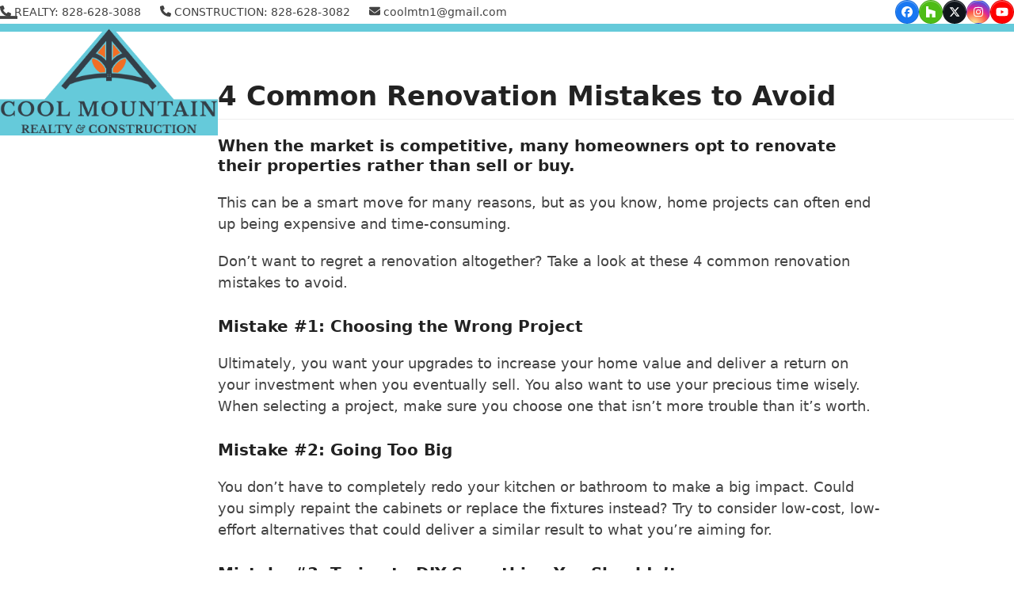

--- FILE ---
content_type: text/html; charset=UTF-8
request_url: https://coolmountainrealty.com/home-equity/renovation-mistakes/
body_size: 13150
content:
<!DOCTYPE html>
<html lang="en" class="wpex-classic-style">
<head>
<meta charset="UTF-8">
<link rel="profile" href="https://gmpg.org/xfn/11">
<meta name='robots' content='index, follow, max-image-preview:large, max-snippet:-1, max-video-preview:-1' />
	<style>img:is([sizes="auto" i], [sizes^="auto," i]) { contain-intrinsic-size: 3000px 1500px }</style>
	<meta name="viewport" content="width=device-width, initial-scale=1">

	<!-- This site is optimized with the Yoast SEO plugin v25.2 - https://yoast.com/wordpress/plugins/seo/ -->
	<title>4 Common Renovation Mistakes to Avoid -</title>
	<meta name="description" content="When the market is competitive, many homeowners opt to renovate their properties rather than sell or buy. This can be a smart move ...." />
	<link rel="canonical" href="https://coolmountainrealty.com/blog/" />
	<meta property="og:locale" content="en_US" />
	<meta property="og:type" content="article" />
	<meta property="og:title" content="4 Common Renovation Mistakes to Avoid -" />
	<meta property="og:description" content="When the market is competitive, many homeowners opt to renovate their properties rather than sell or buy. This can be a smart move ...." />
	<meta property="og:url" content="https://coolmountainrealty.com/blog/" />
	<meta property="og:site_name" content="Cool Mountain Realty &amp; Construction" />
	<meta property="article:publisher" content="https://www.facebook.com/coolmountainrealtyandconstruction/" />
	<meta property="article:published_time" content="2021-07-28T16:30:39+00:00" />
	<meta property="article:modified_time" content="2023-11-28T16:53:16+00:00" />
	<meta property="og:image" content="https://coolmountainrealty.com/wp-content/uploads/2021/07/YpZ3FnBehT5NkpFQ5LXucFEwtAwCj7iO7H4n4wa5V-Y.png" />
	<meta property="og:image:width" content="800" />
	<meta property="og:image:height" content="420" />
	<meta property="og:image:type" content="image/png" />
	<meta name="author" content="Jenny Brunet" />
	<meta name="twitter:card" content="summary_large_image" />
	<meta name="twitter:creator" content="@coolmtnrealty" />
	<meta name="twitter:site" content="@coolmtnrealty" />
	<meta name="twitter:label1" content="Written by" />
	<meta name="twitter:data1" content="Jenny Brunet" />
	<meta name="twitter:label2" content="Est. reading time" />
	<meta name="twitter:data2" content="2 minutes" />
	<script type="application/ld+json" class="yoast-schema-graph">{"@context":"https://schema.org","@graph":[{"@type":"Article","@id":"https://coolmountainrealty.com/blog/#article","isPartOf":{"@id":"https://coolmountainrealty.com/home-equity/renovation-mistakes/"},"author":{"name":"Jenny Brunet","@id":"https://coolmountainrealty.com/#/schema/person/0303eeff0ef9b3b0a8500113ea159a63"},"headline":"4 Common Renovation Mistakes to Avoid","datePublished":"2021-07-28T16:30:39+00:00","dateModified":"2023-11-28T16:53:16+00:00","mainEntityOfPage":{"@id":"https://coolmountainrealty.com/home-equity/renovation-mistakes/"},"wordCount":267,"publisher":{"@id":"https://coolmountainrealty.com/#organization"},"image":{"@id":"https://coolmountainrealty.com/blog/#primaryimage"},"thumbnailUrl":"https://coolmountainrealty.com/wp-content/uploads/2021/07/YpZ3FnBehT5NkpFQ5LXucFEwtAwCj7iO7H4n4wa5V-Y.png","keywords":["budget","DIY","flips","home buying","home equity","home owner","home projects","home sale","home value","home values","homeowner tips","realtor","remodel","renovation project","structural updates"],"articleSection":["Home Equity","Home Improvement","Home Owner Tips"],"inLanguage":"en"},{"@type":"WebPage","@id":"https://coolmountainrealty.com/home-equity/renovation-mistakes/","url":"https://coolmountainrealty.com/blog/","name":"4 Common Renovation Mistakes to Avoid -","isPartOf":{"@id":"https://coolmountainrealty.com/#website"},"primaryImageOfPage":{"@id":"https://coolmountainrealty.com/blog/#primaryimage"},"image":{"@id":"https://coolmountainrealty.com/blog/#primaryimage"},"thumbnailUrl":"https://coolmountainrealty.com/wp-content/uploads/2021/07/YpZ3FnBehT5NkpFQ5LXucFEwtAwCj7iO7H4n4wa5V-Y.png","datePublished":"2021-07-28T16:30:39+00:00","dateModified":"2023-11-28T16:53:16+00:00","description":"When the market is competitive, many homeowners opt to renovate their properties rather than sell or buy. This can be a smart move ....","inLanguage":"en","potentialAction":[{"@type":"ReadAction","target":["https://coolmountainrealty.com/blog/"]}]},{"@type":"ImageObject","inLanguage":"en","@id":"https://coolmountainrealty.com/blog/#primaryimage","url":"https://coolmountainrealty.com/wp-content/uploads/2021/07/YpZ3FnBehT5NkpFQ5LXucFEwtAwCj7iO7H4n4wa5V-Y.png","contentUrl":"https://coolmountainrealty.com/wp-content/uploads/2021/07/YpZ3FnBehT5NkpFQ5LXucFEwtAwCj7iO7H4n4wa5V-Y.png","width":800,"height":420,"caption":"4 Common Renovation Mistakes to Avoid"},{"@type":"WebSite","@id":"https://coolmountainrealty.com/#website","url":"https://coolmountainrealty.com/","name":"Cool Mountain Realty & Construction","description":"Buy, Sell, or Build in Fairview, NC","publisher":{"@id":"https://coolmountainrealty.com/#organization"},"potentialAction":[{"@type":"SearchAction","target":{"@type":"EntryPoint","urlTemplate":"https://coolmountainrealty.com/?s={search_term_string}"},"query-input":{"@type":"PropertyValueSpecification","valueRequired":true,"valueName":"search_term_string"}}],"inLanguage":"en"},{"@type":"Organization","@id":"https://coolmountainrealty.com/#organization","name":"Cool Mountain Realty","url":"https://coolmountainrealty.com/","logo":{"@type":"ImageObject","inLanguage":"en","@id":"https://coolmountainrealty.com/#/schema/logo/image/","url":"https://coolmountainrealty.com/wp-content/uploads/2018/12/logo.png","contentUrl":"https://coolmountainrealty.com/wp-content/uploads/2018/12/logo.png","width":751,"height":469,"caption":"Cool Mountain Realty"},"image":{"@id":"https://coolmountainrealty.com/#/schema/logo/image/"},"sameAs":["https://www.facebook.com/coolmountainrealtyandconstruction/","https://x.com/coolmtnrealty","https://www.instagram.com/cool_mountain_realty/","https://www.linkedin.com/in/jenny-brunet-1501a115/","https://www.youtube.com/channel/UCkqAXRuuFIKAke8a6h9zb_g"]},{"@type":"Person","@id":"https://coolmountainrealty.com/#/schema/person/0303eeff0ef9b3b0a8500113ea159a63","name":"Jenny Brunet","image":{"@type":"ImageObject","inLanguage":"en","@id":"https://coolmountainrealty.com/#/schema/person/image/","url":"https://secure.gravatar.com/avatar/896c0d4b1ebcda2bb0e19cebbf0b55d3eb2e8f46edf592690821572e8247e0f4?s=96&d=mm&r=g","contentUrl":"https://secure.gravatar.com/avatar/896c0d4b1ebcda2bb0e19cebbf0b55d3eb2e8f46edf592690821572e8247e0f4?s=96&d=mm&r=g","caption":"Jenny Brunet"},"url":"https://coolmountainrealty.com/author/coolmtn/"}]}</script>
	<!-- / Yoast SEO plugin. -->


<link rel='dns-prefetch' href='//www.googletagmanager.com' />
<link rel='dns-prefetch' href='//fonts.googleapis.com' />
<link rel="alternate" type="application/rss+xml" title="Cool Mountain Realty &amp; Construction &raquo; Feed" href="https://coolmountainrealty.com/feed/" />
<link rel="alternate" type="application/rss+xml" title="Cool Mountain Realty &amp; Construction &raquo; Comments Feed" href="https://coolmountainrealty.com/comments/feed/" />
<link rel='stylesheet' id='js_composer_front-css' href='https://coolmountainrealty.com/wp-content/plugins/js_composer/assets/css/js_composer.min.css?ver=8.4.1' media='all' />
<link rel='stylesheet' id='wp-block-library-css' href='https://coolmountainrealty.com/wp-includes/css/dist/block-library/style.min.css?ver=6.8.3' media='all' />
<link rel='stylesheet' id='google_business_reviews_rating_wp_css-css' href='https://coolmountainrealty.com/wp-content/plugins/g-business-reviews-rating/wp/css/css.css?ver=6.8.3' media='all' />
<link rel='stylesheet' id='trustreviews-public-main-css-css' href='https://coolmountainrealty.com/wp-content/plugins/fb-reviews-widget/assets/css/public-main.css?ver=2.4' media='all' />
<link rel='stylesheet' id='parent-style-css' href='https://coolmountainrealty.com/wp-content/themes/Total/style.css?ver=6.3' media='all' />
<link rel='stylesheet' id='wpex-google-font-cabin-css' href='//fonts.googleapis.com/css2?family=Cabin:ital,wght@0,100;0,200;0,300;0,400;0,500;0,600;0,700;0,800;0,900;1,100;1,200;1,300;1,400;1,500;1,600;1,700;1,800;1,900&#038;display=swap&#038;subset=latin' media='all' />
<link rel='stylesheet' id='wpex-style-css' href='https://coolmountainrealty.com/wp-content/themes/total-child-theme/style.css?ver=6.3' media='all' />
<link rel='stylesheet' id='wpex-mobile-menu-breakpoint-max-css' href='https://coolmountainrealty.com/wp-content/themes/Total/assets/css/frontend/breakpoints/max.min.css?ver=6.3' media='only screen and (max-width:1380px)' />
<link rel='stylesheet' id='wpex-mobile-menu-breakpoint-min-css' href='https://coolmountainrealty.com/wp-content/themes/Total/assets/css/frontend/breakpoints/min.min.css?ver=6.3' media='only screen and (min-width:1381px)' />
<link rel='stylesheet' id='vcex-shortcodes-css' href='https://coolmountainrealty.com/wp-content/themes/Total/assets/css/frontend/vcex-shortcodes.min.css?ver=6.3' media='all' />
<link rel='stylesheet' id='wp_listings-css' href='https://coolmountainrealty.com/wp-content/plugins/idx-broker-platinum/assets/css/wp-listings.min.css?ver=1.0' media='all' />
<link rel='stylesheet' id='wp_listings_widgets-css' href='https://coolmountainrealty.com/wp-content/plugins/idx-broker-platinum/assets/css/wp-listings-widgets.min.css?ver=1.0.0' media='all' />
<link rel='stylesheet' id='dashicons-css' href='https://coolmountainrealty.com/wp-includes/css/dashicons.min.css?ver=6.8.3' media='all' />
<link rel='stylesheet' id='impress_agents-css' href='https://coolmountainrealty.com/wp-content/plugins/idx-broker-platinum/assets/css/impress-agents.min.css?ver=1.0.0' media='all' />
<link rel='stylesheet' id='wpex-wpbakery-css' href='https://coolmountainrealty.com/wp-content/themes/Total/assets/css/frontend/wpbakery.min.css?ver=6.3' media='all' />
<script src="https://coolmountainrealty.com/wp-includes/js/jquery/jquery.min.js?ver=3.7.1" id="jquery-core-js"></script>
<script src="https://coolmountainrealty.com/wp-includes/js/jquery/jquery-migrate.min.js?ver=3.4.1" id="jquery-migrate-js"></script>
<script src="https://coolmountainrealty.com/wp-content/plugins/g-business-reviews-rating/wp/js/js.js?ver=6.8.3" id="google_business_reviews_rating_wp_js-js"></script>
<script src="//coolmountainrealty.com/wp-content/plugins/revslider/sr6/assets/js/rbtools.min.js?ver=6.7.29" async id="tp-tools-js"></script>
<script src="//coolmountainrealty.com/wp-content/plugins/revslider/sr6/assets/js/rs6.min.js?ver=6.7.32" async id="revmin-js"></script>
<script defer="defer" src="https://coolmountainrealty.com/wp-content/plugins/fb-reviews-widget/assets/js/public-main.js?ver=2.4" id="trustreviews-public-main-js-js"></script>
<script id="wpex-core-js-extra">
var wpex_theme_params = {"selectArrowIcon":"<span class=\"wpex-select-arrow__icon wpex-icon--sm wpex-flex wpex-icon\" aria-hidden=\"true\"><svg viewBox=\"0 0 24 24\" xmlns=\"http:\/\/www.w3.org\/2000\/svg\"><rect fill=\"none\" height=\"24\" width=\"24\"\/><g transform=\"matrix(0, -1, 1, 0, -0.115, 23.885)\"><polygon points=\"17.77,3.77 16,2 6,12 16,22 17.77,20.23 9.54,12\"\/><\/g><\/svg><\/span>","customSelects":".widget_categories form,.widget_archive select,.vcex-form-shortcode select","scrollToHash":"1","localScrollFindLinks":"1","localScrollHighlight":"1","localScrollUpdateHash":"1","scrollToHashTimeout":"500","localScrollTargets":"li.local-scroll a, a.local-scroll, .local-scroll-link, .local-scroll-link > a,.sidr-class-local-scroll-link,li.sidr-class-local-scroll > span > a,li.sidr-class-local-scroll > a","scrollToBehavior":"smooth"};
</script>
<script src="https://coolmountainrealty.com/wp-content/themes/Total/assets/js/frontend/core.min.js?ver=6.3" id="wpex-core-js" defer data-wp-strategy="defer"></script>
<script id="wpex-inline-js-after">
!function(){const e=document.querySelector("html"),t=()=>{const t=window.innerWidth-document.documentElement.clientWidth;t&&e.style.setProperty("--wpex-scrollbar-width",`${t}px`)};t(),window.addEventListener("resize",(()=>{t()}))}();
</script>
<script id="wpex-sticky-header-js-extra">
var wpex_sticky_header_params = {"breakpoint":"1381"};
</script>
<script src="https://coolmountainrealty.com/wp-content/themes/Total/assets/js/frontend/sticky/header.min.js?ver=6.3" id="wpex-sticky-header-js" defer data-wp-strategy="defer"></script>
<script id="wpex-mobile-menu-sidr-js-extra">
var wpex_mobile_menu_sidr_params = {"breakpoint":"1380","i18n":{"openSubmenu":"Open submenu of %s","closeSubmenu":"Close submenu of %s"},"openSubmenuIcon":"<span class=\"wpex-open-submenu__icon wpex-transition-transform wpex-duration-300 wpex-icon\" aria-hidden=\"true\"><svg xmlns=\"http:\/\/www.w3.org\/2000\/svg\" viewBox=\"0 0 448 512\"><path d=\"M201.4 342.6c12.5 12.5 32.8 12.5 45.3 0l160-160c12.5-12.5 12.5-32.8 0-45.3s-32.8-12.5-45.3 0L224 274.7 86.6 137.4c-12.5-12.5-32.8-12.5-45.3 0s-12.5 32.8 0 45.3l160 160z\"\/><\/svg><\/span>","source":"#site-navigation","side":"right","dark_surface":"1","displace":"","aria_label":"Mobile menu","aria_label_close":"Close mobile menu","class":["wpex-mobile-menu"],"speed":"300"};
</script>
<script src="https://coolmountainrealty.com/wp-content/themes/Total/assets/js/frontend/mobile-menu/sidr.min.js?ver=6.3" id="wpex-mobile-menu-sidr-js" defer data-wp-strategy="defer"></script>

<!-- Google tag (gtag.js) snippet added by Site Kit -->

<!-- Google Analytics snippet added by Site Kit -->
<script src="https://www.googletagmanager.com/gtag/js?id=GT-WB7MVLD" id="google_gtagjs-js" async></script>
<script id="google_gtagjs-js-after">
window.dataLayer = window.dataLayer || [];function gtag(){dataLayer.push(arguments);}
gtag("set","linker",{"domains":["coolmountainrealty.com"]});
gtag("js", new Date());
gtag("set", "developer_id.dZTNiMT", true);
gtag("config", "GT-WB7MVLD");
</script>

<!-- End Google tag (gtag.js) snippet added by Site Kit -->
<script></script><link rel="https://api.w.org/" href="https://coolmountainrealty.com/wp-json/" /><link rel="alternate" title="JSON" type="application/json" href="https://coolmountainrealty.com/wp-json/wp/v2/posts/2418" /><link rel="EditURI" type="application/rsd+xml" title="RSD" href="https://coolmountainrealty.com/xmlrpc.php?rsd" />
<meta name="generator" content="WordPress 6.8.3" />
<link rel='shortlink' href='https://coolmountainrealty.com/?p=2418' />
<link rel="alternate" title="oEmbed (JSON)" type="application/json+oembed" href="https://coolmountainrealty.com/wp-json/oembed/1.0/embed?url=https%3A%2F%2Fcoolmountainrealty.com%2Fhome-equity%2Frenovation-mistakes%2F" />
<link rel="alternate" title="oEmbed (XML)" type="text/xml+oembed" href="https://coolmountainrealty.com/wp-json/oembed/1.0/embed?url=https%3A%2F%2Fcoolmountainrealty.com%2Fhome-equity%2Frenovation-mistakes%2F&#038;format=xml" />
<meta name="generator" content="Site Kit by Google 1.153.0" />

<!-- WordPress Version 6.8.3 -->
<!-- IDX Broker WordPress Plugin 3.2.4 Activated -->
<!-- IDX Broker WordPress Plugin Wrapper Meta-->

<link href="//maxcdn.bootstrapcdn.com/font-awesome/4.2.0/css/font-awesome.min.css"" rel="stylesheet"/>
<script src="https://kit.fontawesome.com/839410f676.js" crossorigin="anonymous"></script><noscript><style>body:not(.content-full-screen) .wpex-vc-row-stretched[data-vc-full-width-init="false"]{visibility:visible;}</style></noscript><link rel="icon" href="https://coolmountainrealty.com/wp-content/uploads/2019/03/cropped-cm-favicon-150x150.png" sizes="32x32" />
<link rel="icon" href="https://coolmountainrealty.com/wp-content/uploads/2019/03/cropped-cm-favicon-300x300.png" sizes="192x192" />
<link rel="apple-touch-icon" href="https://coolmountainrealty.com/wp-content/uploads/2019/03/cropped-cm-favicon-300x300.png" />
<meta name="msapplication-TileImage" content="https://coolmountainrealty.com/wp-content/uploads/2019/03/cropped-cm-favicon-300x300.png" />
<script>function setREVStartSize(e){
			//window.requestAnimationFrame(function() {
				window.RSIW = window.RSIW===undefined ? window.innerWidth : window.RSIW;
				window.RSIH = window.RSIH===undefined ? window.innerHeight : window.RSIH;
				try {
					var pw = document.getElementById(e.c).parentNode.offsetWidth,
						newh;
					pw = pw===0 || isNaN(pw) || (e.l=="fullwidth" || e.layout=="fullwidth") ? window.RSIW : pw;
					e.tabw = e.tabw===undefined ? 0 : parseInt(e.tabw);
					e.thumbw = e.thumbw===undefined ? 0 : parseInt(e.thumbw);
					e.tabh = e.tabh===undefined ? 0 : parseInt(e.tabh);
					e.thumbh = e.thumbh===undefined ? 0 : parseInt(e.thumbh);
					e.tabhide = e.tabhide===undefined ? 0 : parseInt(e.tabhide);
					e.thumbhide = e.thumbhide===undefined ? 0 : parseInt(e.thumbhide);
					e.mh = e.mh===undefined || e.mh=="" || e.mh==="auto" ? 0 : parseInt(e.mh,0);
					if(e.layout==="fullscreen" || e.l==="fullscreen")
						newh = Math.max(e.mh,window.RSIH);
					else{
						e.gw = Array.isArray(e.gw) ? e.gw : [e.gw];
						for (var i in e.rl) if (e.gw[i]===undefined || e.gw[i]===0) e.gw[i] = e.gw[i-1];
						e.gh = e.el===undefined || e.el==="" || (Array.isArray(e.el) && e.el.length==0)? e.gh : e.el;
						e.gh = Array.isArray(e.gh) ? e.gh : [e.gh];
						for (var i in e.rl) if (e.gh[i]===undefined || e.gh[i]===0) e.gh[i] = e.gh[i-1];
											
						var nl = new Array(e.rl.length),
							ix = 0,
							sl;
						e.tabw = e.tabhide>=pw ? 0 : e.tabw;
						e.thumbw = e.thumbhide>=pw ? 0 : e.thumbw;
						e.tabh = e.tabhide>=pw ? 0 : e.tabh;
						e.thumbh = e.thumbhide>=pw ? 0 : e.thumbh;
						for (var i in e.rl) nl[i] = e.rl[i]<window.RSIW ? 0 : e.rl[i];
						sl = nl[0];
						for (var i in nl) if (sl>nl[i] && nl[i]>0) { sl = nl[i]; ix=i;}
						var m = pw>(e.gw[ix]+e.tabw+e.thumbw) ? 1 : (pw-(e.tabw+e.thumbw)) / (e.gw[ix]);
						newh =  (e.gh[ix] * m) + (e.tabh + e.thumbh);
					}
					var el = document.getElementById(e.c);
					if (el!==null && el) el.style.height = newh+"px";
					el = document.getElementById(e.c+"_wrapper");
					if (el!==null && el) {
						el.style.height = newh+"px";
						el.style.display = "block";
					}
				} catch(e){
					console.log("Failure at Presize of Slider:" + e)
				}
			//});
		  };</script>
		<style id="wp-custom-css">
			.impress-showcase-property img{height:230px;width:100%;}#sidebar{border-radius:20px !important;}.vc_column_container>.vc_column-inner{width:auto !important;}.vc_general.vc_cta3.vc_cta3-icons-on-border.vc_cta3-icons-top.vc_cta3-icon-size-md{margin-top:10px;margin-bottom:0px;}.vc_cta3-container{margin-bottom:0px;}.impress-row{margin-bottom:25px !important;}.entry-media{position:relative;text-align:left !important;}.post-pagination-wrap{margin-top:50px;}		</style>
		<noscript><style> .wpb_animate_when_almost_visible { opacity: 1; }</style></noscript><style data-type="wpex-css" id="wpex-css">/*TYPOGRAPHY*/body{font-size:18px;}.main-navigation-ul .link-inner{font-family:Cabin;font-weight:600;font-size:18px;letter-spacing:.5px;text-transform:uppercase;}.main-navigation-ul .sub-menu .link-inner{font-size:17px;}.wpex-mobile-menu,#sidr-main{font-size:18px;}h1,.wpex-h1{font-family:Cabin;font-size:36px;line-height:40px;}h2,.wpex-h2{font-family:Cabin;font-size:28px;line-height:32px;letter-spacing:1px;}/*ADVANCED STYLING CSS*/#site-logo .logo-img{max-height:142px;width:auto;}/*CUSTOMIZER STYLING*/:root{--wpex-accent:#f26e24;--wpex-accent-alt:#f26e24;--wpex-accent-alt:#000000;--wpex-link-color:#f26e24;--wpex-hover-heading-link-color:#f26e24;--wpex-hover-link-color:#000000;--wpex-boxed-layout-padding:0px 0px;--wpex-vc-column-inner-margin-bottom:40px;}.page-header-disabled:not(.has-overlay-header):not(.no-header-margin) #content-wrap{padding-block-start:60px;}#site-scroll-top{min-width:50px;min-height:50px;color:#f26e24;}:root,.site-boxed.wpex-responsive #wrap{--wpex-container-max-width:96%;--wpex-container-width:1200px;}.header-padding{padding-block-start:0px;padding-block-end:10px;}#site-header{--wpex-site-header-bg-color:#65cada;}.logo-padding{padding-block-start:0px;}#site-navigation-wrap{--wpex-main-nav-link-color:#000000;--wpex-hover-main-nav-link-color:#000000;--wpex-active-main-nav-link-color:#000000;--wpex-hover-main-nav-link-color:#ffffff;--wpex-active-main-nav-link-color:#ffffff;}#sidr-main{color:#ffffff;--wpex-link-color:#ffffff;--wpex-text-2:#ffffff;}#sidebar{background-color:#f7f7f7;padding:20px 20px 20px 20px;}#sidebar .widget-title{text-align:center;}@media only screen and (min-width:960px){#site-logo .logo-img{max-width:275px;}}@media only screen and (max-width:767px){#site-logo .logo-img{max-width:275px;}}@media only screen and (min-width:768px) and (max-width:959px){#site-logo .logo-img{max-width:275px;}}</style></head>

<body data-rsssl=1 class="wp-singular post-template-default single single-post postid-2418 single-format-standard wp-custom-logo wp-embed-responsive wp-theme-Total wp-child-theme-total-child-theme wpex-theme wpex-responsive full-width-main-layout no-composer wpex-live-site site-full-width content-right-sidebar has-sidebar has-topbar post-in-category-home-equity post-in-category-home-improvement post-in-category-home-owner-tips sidebar-widget-icons hasnt-overlay-header page-header-disabled has-mobile-menu wpex-mobile-toggle-menu-icon_buttons wpex-no-js wpb-js-composer js-comp-ver-8.4.1 vc_responsive">


	
<a href="#content" class="skip-to-content">Skip to content</a>

	
	<span data-ls_id="#site_top" tabindex="-1"></span>
	<div id="outer-wrap" class="wpex-overflow-clip">
		
		
		
		<div id="wrap" class="wpex-clr">

			

	
		<div id="top-bar-wrap" class="top-bar-full-width wpex-text-sm wpex-print-hidden">

			<div id="top-bar" class="container wpex-relative wpex-py-15 wpex-md-flex wpex-justify-between wpex-items-center wpex-text-center wpex-md-text-initial">
	<div id="top-bar-content" class="has-content top-bar-left wpex-clr"><span class="wpex-inline"><span  style="font-size:;" class="wpex-icon" aria-hidden="true"><svg xmlns="http://www.w3.org/2000/svg" viewBox="0 0 512 512"><path d="M164.9 24.6c-7.7-18.6-28-28.5-47.4-23.2l-88 24C12.1 30.2 0 46 0 64C0 311.4 200.6 512 448 512c18 0 33.8-12.1 38.6-29.5l24-88c5.3-19.4-4.6-39.7-23.2-47.4l-96-40c-16.3-6.8-35.2-2.1-46.3 11.6L304.7 368C234.3 334.7 177.3 277.7 144 207.3L193.3 167c13.7-11.2 18.4-30 11.6-46.3l-40-96z"/></svg></span> REALTY: 828-628-3088 </span>
<span class="wpex-inline"><span  style="font-size:;" class="wpex-icon" aria-hidden="true"><svg xmlns="http://www.w3.org/2000/svg" viewBox="0 0 512 512"><path d="M164.9 24.6c-7.7-18.6-28-28.5-47.4-23.2l-88 24C12.1 30.2 0 46 0 64C0 311.4 200.6 512 448 512c18 0 33.8-12.1 38.6-29.5l24-88c5.3-19.4-4.6-39.7-23.2-47.4l-96-40c-16.3-6.8-35.2-2.1-46.3 11.6L304.7 368C234.3 334.7 177.3 277.7 144 207.3L193.3 167c13.7-11.2 18.4-30 11.6-46.3l-40-96z"/></svg></span> CONSTRUCTION: 828-628-3082</span>
<span class="wpex-inline"><span  style="font-size:;" class="wpex-icon" aria-hidden="true"><svg xmlns="http://www.w3.org/2000/svg" viewBox="0 0 512 512"><path d="M48 64C21.5 64 0 85.5 0 112c0 15.1 7.1 29.3 19.2 38.4L236.8 313.6c11.4 8.5 27 8.5 38.4 0L492.8 150.4c12.1-9.1 19.2-23.3 19.2-38.4c0-26.5-21.5-48-48-48H48zM0 176V384c0 35.3 28.7 64 64 64H448c35.3 0 64-28.7 64-64V176L294.4 339.2c-22.8 17.1-54 17.1-76.8 0L0 176z"/></svg></span> <a href="mailto:coolmtn1@gmail.com"> coolmtn1@gmail.com </a></span>
</div>


<div id="top-bar-social" class="top-bar-right wpex-mt-10 wpex-md-mt-0 social-style-graphical-round"><ul id="top-bar-social-list" class="wpex-inline-flex wpex-flex-wrap wpex-gap-y-5 wpex-list-none wpex-m-0 wpex-last-mr-0 wpex-gap-x-5 wpex-justify-center wpex-md-justify-start"><li class="top-bar-social-list__item"><a href="https://www.facebook.com/coolmountainrealtyandconstruction/" target="_blank" class="top-bar-social-list__link wpex-facebook wpex-social-btn wpex-social-bg wpex-social-btn-graphical wpex-rounded-full" rel="noopener noreferrer"><span class="wpex-icon" aria-hidden="true"><svg xmlns="http://www.w3.org/2000/svg" viewBox="0 0 512 512"><path d="M512 256C512 114.6 397.4 0 256 0S0 114.6 0 256C0 376 82.7 476.8 194.2 504.5V334.2H141.4V256h52.8V222.3c0-87.1 39.4-127.5 125-127.5c16.2 0 44.2 3.2 55.7 6.4V172c-6-.6-16.5-1-29.6-1c-42 0-58.2 15.9-58.2 57.2V256h83.6l-14.4 78.2H287V510.1C413.8 494.8 512 386.9 512 256h0z"/></svg></span><span class="screen-reader-text">Facebook</span></a></li><li class="top-bar-social-list__item"><a href="https://www.houzz.com/pro/coolmtn/cool-mountain-construction-inc" target="_blank" class="top-bar-social-list__link wpex-houzz wpex-social-btn wpex-social-bg wpex-social-btn-graphical wpex-rounded-full" rel="noopener noreferrer"><span class="wpex-icon" aria-hidden="true"><svg xmlns="http://www.w3.org/2000/svg" viewBox="0 0 29 32"><path d="M0 0v32h10.733v-10.080h7.147v10.080h10.733v-18.173l-21.493-6.16v-7.667h-7.12z"></path></svg></span><span class="screen-reader-text">Houzz</span></a></li><li class="top-bar-social-list__item"><a href="https://twitter.com/coolmtnrealty" target="_blank" class="top-bar-social-list__link wpex-twitter wpex-social-btn wpex-social-bg wpex-social-btn-graphical wpex-rounded-full" rel="noopener noreferrer"><span class="wpex-icon" aria-hidden="true"><svg xmlns="http://www.w3.org/2000/svg" viewBox="0 0 512 512"><path d="M389.2 48h70.6L305.6 224.2 487 464H345L233.7 318.6 106.5 464H35.8L200.7 275.5 26.8 48H172.4L272.9 180.9 389.2 48zM364.4 421.8h39.1L151.1 88h-42L364.4 421.8z"/></svg></span><span class="screen-reader-text">Twitter</span></a></li><li class="top-bar-social-list__item"><a href="https://www.instagram.com/cool_mountain_realty/" target="_blank" class="top-bar-social-list__link wpex-instagram wpex-social-btn wpex-social-bg wpex-social-btn-graphical wpex-rounded-full" rel="noopener noreferrer"><span class="wpex-icon" aria-hidden="true"><svg xmlns="http://www.w3.org/2000/svg" viewBox="0 0 448 512"><path d="M224.1 141c-63.6 0-114.9 51.3-114.9 114.9s51.3 114.9 114.9 114.9S339 319.5 339 255.9 287.7 141 224.1 141zm0 189.6c-41.1 0-74.7-33.5-74.7-74.7s33.5-74.7 74.7-74.7 74.7 33.5 74.7 74.7-33.6 74.7-74.7 74.7zm146.4-194.3c0 14.9-12 26.8-26.8 26.8-14.9 0-26.8-12-26.8-26.8s12-26.8 26.8-26.8 26.8 12 26.8 26.8zm76.1 27.2c-1.7-35.9-9.9-67.7-36.2-93.9-26.2-26.2-58-34.4-93.9-36.2-37-2.1-147.9-2.1-184.9 0-35.8 1.7-67.6 9.9-93.9 36.1s-34.4 58-36.2 93.9c-2.1 37-2.1 147.9 0 184.9 1.7 35.9 9.9 67.7 36.2 93.9s58 34.4 93.9 36.2c37 2.1 147.9 2.1 184.9 0 35.9-1.7 67.7-9.9 93.9-36.2 26.2-26.2 34.4-58 36.2-93.9 2.1-37 2.1-147.8 0-184.8zM398.8 388c-7.8 19.6-22.9 34.7-42.6 42.6-29.5 11.7-99.5 9-132.1 9s-102.7 2.6-132.1-9c-19.6-7.8-34.7-22.9-42.6-42.6-11.7-29.5-9-99.5-9-132.1s-2.6-102.7 9-132.1c7.8-19.6 22.9-34.7 42.6-42.6 29.5-11.7 99.5-9 132.1-9s102.7-2.6 132.1 9c19.6 7.8 34.7 22.9 42.6 42.6 11.7 29.5 9 99.5 9 132.1s2.7 102.7-9 132.1z"/></svg></span><span class="screen-reader-text">Instagram</span></a></li><li class="top-bar-social-list__item"><a href="https://www.youtube.com/channel/UCkqAXRuuFIKAke8a6h9zb_g" target="_blank" class="top-bar-social-list__link wpex-youtube wpex-social-btn wpex-social-bg wpex-social-btn-graphical wpex-rounded-full" rel="noopener noreferrer"><span class="wpex-icon" aria-hidden="true"><svg xmlns="http://www.w3.org/2000/svg" viewBox="0 0 576 512"><path d="M549.7 124.1c-6.3-23.7-24.8-42.3-48.3-48.6C458.8 64 288 64 288 64S117.2 64 74.6 75.5c-23.5 6.3-42 24.9-48.3 48.6-11.4 42.9-11.4 132.3-11.4 132.3s0 89.4 11.4 132.3c6.3 23.7 24.8 41.5 48.3 47.8C117.2 448 288 448 288 448s170.8 0 213.4-11.5c23.5-6.3 42-24.2 48.3-47.8 11.4-42.9 11.4-132.3 11.4-132.3s0-89.4-11.4-132.3zm-317.5 213.5V175.2l142.7 81.2-142.7 81.2z"/></svg></span><span class="screen-reader-text">YouTube</span></a></li></ul></div></div>

		</div>

	
<div id="site-header-sticky-wrapper" class="wpex-sticky-header-holder not-sticky wpex-print-hidden">	<header id="site-header" class="header-one wpex-z-sticky header-full-width fixed-scroll has-sticky-dropshadow custom-bg dyn-styles wpex-print-hidden wpex-relative wpex-clr">
				<div id="site-header-inner" class="header-one-inner header-padding container wpex-relative wpex-h-100 wpex-py-30 wpex-clr">
<div id="site-logo" class="site-branding header-one-logo logo-padding wpex-flex wpex-items-center wpex-float-left wpex-h-100">
	<div id="site-logo-inner" ><a id="site-logo-link" href="https://coolmountainrealty.com/" rel="home" class="main-logo"><img src="https://coolmountainrealty.com/wp-content/uploads/2022/11/new-logo.png" alt="Cool Mountain Realty &amp; Construction" class="logo-img wpex-h-auto wpex-max-w-100 wpex-align-middle" width="275" height="142" data-no-retina data-skip-lazy fetchpriority="high"></a></div>

</div>

<div id="site-navigation-wrap" class="navbar-style-one navbar-fixed-height navbar-fixed-line-height has-menu-underline wpex-dropdowns-caret wpex-stretch-megamenus hide-at-mm-breakpoint wpex-clr wpex-print-hidden">
	<nav id="site-navigation" class="navigation main-navigation main-navigation-one wpex-clr" aria-label="Main menu"><ul id="menu-main-menu" class="main-navigation-ul dropdown-menu wpex-dropdown-menu wpex-dropdown-menu--onhover"><li id="menu-item-3472" class="menu-item menu-item-type-post_type menu-item-object-page menu-item-home menu-item-3472"><a href="https://coolmountainrealty.com/"><span class="link-inner">Home</span></a></li>
<li id="menu-item-2794" class="menu-item menu-item-type-post_type menu-item-object-page menu-item-2794"><a href="https://coolmountainrealty.com/buying-a-home/"><span class="link-inner">Buying a Home</span></a></li>
<li id="menu-item-2805" class="menu-item menu-item-type-post_type menu-item-object-page menu-item-2805"><a href="https://coolmountainrealty.com/selling-your-home/"><span class="link-inner">Selling a Home</span></a></li>
<li id="menu-item-52" class="menu-item menu-item-type-post_type menu-item-object-page menu-item-52"><a href="https://coolmountainrealty.com/home-building/"><span class="link-inner">Building a Home</span></a></li>
<li id="menu-item-2807" class="menu-item menu-item-type-custom menu-item-object-custom menu-item-has-children menu-item-2807 dropdown"><a href="#"><span class="link-inner">Listings <span class="nav-arrow top-level"><span class="nav-arrow__icon wpex-icon wpex-icon--xs" aria-hidden="true"><svg xmlns="http://www.w3.org/2000/svg" viewBox="0 0 448 512"><path d="M201.4 342.6c12.5 12.5 32.8 12.5 45.3 0l160-160c12.5-12.5 12.5-32.8 0-45.3s-32.8-12.5-45.3 0L224 274.7 86.6 137.4c-12.5-12.5-32.8-12.5-45.3 0s-12.5 32.8 0 45.3l160 160z"/></svg></span></span></span></a>
<ul class="sub-menu">
	<li id="menu-item-165" class="menu-item menu-item-type-post_type menu-item-object-page menu-item-165"><a href="https://coolmountainrealty.com/our-listings/"><span class="link-inner">Our Listings</span></a></li>
	<li id="menu-item-1784" class="menu-item menu-item-type-custom menu-item-object-custom menu-item-1784"><a href="https://ashevillerealestate.coolmountainrealty.com/i/asheville-homes"><span class="link-inner">All Listings</span></a></li>
	<li id="menu-item-1783" class="menu-item menu-item-type-custom menu-item-object-custom menu-item-1783"><a href="https://ashevillerealestate.coolmountainrealty.com/i/lotsandland"><span class="link-inner">Land Listings</span></a></li>
	<li id="menu-item-20592" class="menu-item menu-item-type-post_type menu-item-object-page menu-item-20592"><a href="https://coolmountainrealty.com/listing-compensation/"><span class="link-inner">Listing Compensation</span></a></li>
</ul>
</li>
<li id="menu-item-260" class="menu-item menu-item-type-post_type menu-item-object-page menu-item-260"><a href="https://coolmountainrealty.com/our-agents/"><span class="link-inner">Our Agents</span></a></li>
<li id="menu-item-1120" class="menu-item menu-item-type-post_type menu-item-object-page menu-item-1120"><a href="https://coolmountainrealty.com/blog/"><span class="link-inner">Blog</span></a></li>
<li id="menu-item-3186" class="menu-item menu-item-type-post_type menu-item-object-page menu-item-3186"><a href="https://coolmountainrealty.com/contact-us/"><span class="link-inner">Contact Us</span></a></li>
</ul></nav>
</div>


<div id="mobile-menu" class="wpex-mobile-menu-toggle show-at-mm-breakpoint wpex-flex wpex-items-center wpex-absolute wpex-top-50 -wpex-translate-y-50 wpex-right-0">
	<div class="wpex-inline-flex wpex-items-center">
						<a href="#" class="mobile-menu-toggle" role="button" aria-expanded="false"><span class="mobile-menu-toggle__icon wpex-flex"><span class="wpex-hamburger-icon wpex-hamburger-icon--inactive wpex-hamburger-icon--animate" aria-hidden="true"><span></span></span></span><span class="screen-reader-text" data-open-text>Open mobile menu</span><span class="screen-reader-text" data-open-text>Close mobile menu</span></a>			</div>
</div></div>
			</header>
</div>
			
			<main id="main" class="site-main wpex-clr">

				
<div id="content-wrap"  class="container wpex-clr">

	
	<div id="primary" class="content-area wpex-clr">

		
		<div id="content" class="site-content wpex-clr">

			
			
<article id="single-blocks" class="single-blog-article wpex-first-mt-0 wpex-clr">
<header class="single-blog-header wpex-mb-10">
	<h1 class="single-post-title entry-title wpex-m-0 wpex-text-3xl">4 Common Renovation Mistakes to Avoid</h1>
</header>
<div class="single-blog-content single-content entry wpex-mt-20 wpex-mb-40 wpex-clr">
<div class="wp-block-group">
<div class="wp-block-group">
<h4 class="wp-block-heading"><strong>When the market is competitive, many homeowners opt to renovate their properties rather than sell or buy.</strong></h4>



<p>This can be a smart move for many reasons, but as you know, home projects can often end up being expensive and time-consuming.</p>



<p>Don’t want to regret a renovation altogether? Take a look at these 4 common renovation mistakes to avoid.</p>



<h4 class="wp-block-heading" id="h-mistake-1-choosing-the-wrong-project"><strong>Mistake #1: Choosing the Wrong Project</strong></h4>



<p>Ultimately, you want your upgrades to increase your home value and deliver a return on your investment when you eventually sell. You also want to use your precious time wisely. When selecting a project, make sure you choose one that isn’t more trouble than it’s worth.</p>



<h4 class="wp-block-heading" id="h-mistake-2-going-too-big"><strong>Mistake #2: Going Too Big</strong></h4>



<p>You don’t have to completely redo your kitchen or bathroom to make a big impact. Could you simply repaint the cabinets or replace the fixtures instead? Try to consider low-cost, low-effort alternatives that could deliver a similar result to what you’re aiming for.</p>



<h4 class="wp-block-heading" id="h-mistake-3-trying-to-diy-something-you-shouldn-t"><strong>Mistake #3: Trying to DIY Something You Shouldn’t</strong></h4>



<p>You can tackle some projects yourself, but if it requires specialized skills like plumbing, electrical work or structural updates, you’re better off leaving it to the pros. DIY work is typically best reserved for small-scale renovations like painting or landscaping.</p>



<h4 class="wp-block-heading" id="h-mistake-4-failing-to-budget-properly"><strong>Mistake #4: Failing to Budget Properly</strong></h4>



<p>Make sure you have a plan to avoid the most common budgeting problems. These include underestimating your costs, not saving enough before starting your work, and failing to have a good buffer set aside in case of surprises.</p>



<h4 class="wp-block-heading" id="h-considering-buying-new-instead-of-renovating-get-in-touch-today">Considering buying new instead of renovating? Get in touch today.<span id="email_38"><strong><br /></strong></span><span id="email_43"><span id="17"><a id="auto_assign_link_num_11" title="LinkedIn" href="https://www.linkedin.com/in/jenny-brunet-1501a115/" target="_blank" rel="noopener noreferrer" name="LinkedIn 2"></a></span></span></h4>
</div>
</div>
<!-- /wp:group --><!-- wp:post-content --><!-- wp:heading {"level":4} -->
<h4><strong><img fetchpriority="high" decoding="async" class="aligncenter size-full wp-image-2419" src="https://coolmountainrealty.com/wp-content/uploads/2021/07/YpZ3FnBehT5NkpFQ5LXucFEwtAwCj7iO7H4n4wa5V-Y.png" alt="4 Common Renovation Mistakes to Avoid" width="800" height="420" srcset="https://coolmountainrealty.com/wp-content/uploads/2021/07/YpZ3FnBehT5NkpFQ5LXucFEwtAwCj7iO7H4n4wa5V-Y.png 800w, https://coolmountainrealty.com/wp-content/uploads/2021/07/YpZ3FnBehT5NkpFQ5LXucFEwtAwCj7iO7H4n4wa5V-Y-300x158.png 300w, https://coolmountainrealty.com/wp-content/uploads/2021/07/YpZ3FnBehT5NkpFQ5LXucFEwtAwCj7iO7H4n4wa5V-Y-768x403.png 768w, https://coolmountainrealty.com/wp-content/uploads/2021/07/YpZ3FnBehT5NkpFQ5LXucFEwtAwCj7iO7H4n4wa5V-Y-500x263.png 500w" sizes="(max-width: 800px) 100vw, 800px" /></strong></h4>
<!-- /wp:heading -->

<!-- wp:group -->
<div class="wp-block-group"><!-- wp:group -->
<div class="wp-block-group"><!-- wp:heading {"level":4,"align":"left"} -->
<h4><strong>When the market is competitive, many homeowners opt to renovate their properties rather than sell or buy.</strong></h4>
<!-- /wp:heading -->

<!-- wp:paragraph -->
<p>This can be a smart move for many reasons, but as you know, home projects can often end up being expensive and time-consuming.</p>
<!-- /wp:paragraph -->

<!-- wp:paragraph -->
<p>Don’t want to regret a renovation altogether? Take a look at these 4 common renovation mistakes to avoid.</p>
<!-- /wp:paragraph -->

<!-- wp:heading {"level":4} -->
<h4 id="h-mistake-1-choosing-the-wrong-project"><strong>Mistake #1: Choosing the Wrong Project</strong></h4>
<!-- /wp:heading -->

<!-- wp:paragraph -->
<p>Ultimately, you want your upgrades to increase your home value and deliver a return on your investment when you eventually sell. You also want to use your precious time wisely. When selecting a project, make sure you choose one that isn’t more trouble than it’s worth.</p>
<!-- /wp:paragraph -->

<!-- wp:heading {"level":4} -->
<h4 id="h-mistake-2-going-too-big"><strong>Mistake #2: Going Too Big</strong></h4>
<!-- /wp:heading -->

<!-- wp:paragraph -->
<p>You don’t have to completely redo your kitchen or bathroom to make a big impact. Could you simply repaint the cabinets or replace the fixtures instead? Try to consider low-cost, low-effort alternatives that could deliver a similar result to what you’re aiming for.</p>
<!-- /wp:paragraph -->

<!-- wp:heading {"level":4} -->
<h4 id="h-mistake-3-trying-to-diy-something-you-shouldn-t"><strong>Mistake #3: Trying to DIY Something You Shouldn’t</strong></h4>
<!-- /wp:heading -->

<!-- wp:paragraph -->
<p>You can tackle some projects yourself, but if it requires specialized skills like plumbing, electrical work or structural updates, you’re better off leaving it to the pros. DIY work is typically best reserved for small-scale renovations like painting or landscaping.</p>
<!-- /wp:paragraph -->

<!-- wp:heading {"level":4} -->
<h4 id="h-mistake-4-failing-to-budget-properly"><strong>Mistake #4: Failing to Budget Properly</strong></h4>
<!-- /wp:heading -->

<!-- wp:paragraph -->
<p>Make sure you have a plan to avoid the most common budgeting problems. These include underestimating your costs, not saving enough before starting your work, and failing to have a good buffer set aside in case of surprises.</p>
<!-- /wp:paragraph -->

<!-- wp:heading {"level":4} -->
<h4 id="h-considering-buying-new-instead-of-renovating-get-in-touch-today">Considering buying new instead of renovating? Get in touch today.<span id="email_38"><strong><br /></strong></span><span id="email_43"><span id="17"><a id="auto_assign_link_num_11" title="LinkedIn" href="https://www.linkedin.com/in/jenny-brunet-1501a115/" target="_blank" rel="noopener noreferrer" name="LinkedIn 2"></a></span></span></h4>
</div>
</div>
<!-- /wp:paragraph --><!-- /wp:post-content --></div>

</article>

			
			
		</div>

		
	</div>

	
<aside id="sidebar" class="sidebar-primary sidebar-container wpex-print-hidden">

	
	<div id="sidebar-inner" class="sidebar-container-inner wpex-mb-40"><div id="search-2" class="sidebar-box widget widget_search wpex-mb-30 wpex-clr">
<form role="search" method="get" class="searchform searchform--classic" action="https://coolmountainrealty.com/">
	<label for="searchform-input-69275fd80b8f7" class="searchform-label screen-reader-text">Search</label>
	<input id="searchform-input-69275fd80b8f7" type="search" class="searchform-input" name="s" placeholder="Search" required>
			<button type="submit" class="searchform-submit" aria-label="Submit search"><span class="wpex-icon" aria-hidden="true"><svg xmlns="http://www.w3.org/2000/svg" viewBox="0 0 512 512"><path d="M416 208c0 45.9-14.9 88.3-40 122.7L502.6 457.4c12.5 12.5 12.5 32.8 0 45.3s-32.8 12.5-45.3 0L330.7 376c-34.4 25.2-76.8 40-122.7 40C93.1 416 0 322.9 0 208S93.1 0 208 0S416 93.1 416 208zM208 352a144 144 0 1 0 0-288 144 144 0 1 0 0 288z"/></svg></span></button>
</form>
</div><div id="categories-3" class="wpex-bordered-list sidebar-box widget widget_categories wpex-mb-30 wpex-clr"><div class='widget-title wpex-heading wpex-text-md wpex-mb-20'>Categories</div><form action="https://coolmountainrealty.com" method="get"><label class="screen-reader-text" for="cat">Categories</label><select  name='cat' id='cat' class='postform'>
	<option value='-1'>Select Category</option>
	<option class="level-0" value="17">Buying a Home&nbsp;&nbsp;(32)</option>
	<option class="level-0" value="9">Commercial&nbsp;&nbsp;(3)</option>
	<option class="level-0" value="7">Custom Homes&nbsp;&nbsp;(12)</option>
	<option class="level-0" value="76">Home Equity&nbsp;&nbsp;(7)</option>
	<option class="level-0" value="247">Home Improvement&nbsp;&nbsp;(7)</option>
	<option class="level-0" value="136">Home Owner Tips&nbsp;&nbsp;(12)</option>
	<option class="level-0" value="16">Home Repair&nbsp;&nbsp;(10)</option>
	<option class="level-0" value="18">Selling Your Home&nbsp;&nbsp;(28)</option>
	<option class="level-0" value="1">Uncategorized&nbsp;&nbsp;(64)</option>
	<option class="level-0" value="22">Understanding the Real Estate Market&nbsp;&nbsp;(21)</option>
	<option class="level-0" value="21">What Real Estate Agents Can and Should Do For You&nbsp;&nbsp;(9)</option>
</select>
</form><script>
(function() {
	var dropdown = document.getElementById( "cat" );
	function onCatChange() {
		if ( dropdown.options[ dropdown.selectedIndex ].value > 0 ) {
			dropdown.parentNode.submit();
		}
	}
	dropdown.onchange = onCatChange;
})();
</script>
</div><div id="wpex_fontawesome_social_widget-2" class="sidebar-box widget widget_wpex_fontawesome_social_widget wpex-mb-30 wpex-clr"><div class="wpex-fa-social-widget textleft"><ul class="wpex-list-none wpex-m-0 wpex-last-mr-0 wpex-text-md"><li class="wpex-inline-block wpex-mb-5 wpex-mr-5"><a href="https://twitter.com/coolmtnrealty" class="wpex-twitter wpex-social-btn wpex-social-btn-flat wpex-social-bg" rel="noopener noreferrer" target="_blank"><span class="wpex-icon" aria-hidden="true"><svg xmlns="http://www.w3.org/2000/svg" viewBox="0 0 512 512"><path d="M389.2 48h70.6L305.6 224.2 487 464H345L233.7 318.6 106.5 464H35.8L200.7 275.5 26.8 48H172.4L272.9 180.9 389.2 48zM364.4 421.8h39.1L151.1 88h-42L364.4 421.8z"/></svg></span><span class="screen-reader-text">Twitter (deprecated)</span></a></li><li class="wpex-inline-block wpex-mb-5 wpex-mr-5"><a href="https://www.facebook.com/coolmountainrealtyandconstruction/" class="wpex-facebook wpex-social-btn wpex-social-btn-flat wpex-social-bg" rel="noopener noreferrer" target="_blank"><span class="wpex-icon" aria-hidden="true"><svg xmlns="http://www.w3.org/2000/svg" viewBox="0 0 512 512"><path d="M512 256C512 114.6 397.4 0 256 0S0 114.6 0 256C0 376 82.7 476.8 194.2 504.5V334.2H141.4V256h52.8V222.3c0-87.1 39.4-127.5 125-127.5c16.2 0 44.2 3.2 55.7 6.4V172c-6-.6-16.5-1-29.6-1c-42 0-58.2 15.9-58.2 57.2V256h83.6l-14.4 78.2H287V510.1C413.8 494.8 512 386.9 512 256h0z"/></svg></span><span class="screen-reader-text">Facebook</span></a></li><li class="wpex-inline-block wpex-mb-5 wpex-mr-5"><a href="https://www.instagram.com/cool_mountain_realty/" class="wpex-instagram wpex-social-btn wpex-social-btn-flat wpex-social-bg" rel="noopener noreferrer" target="_blank"><span class="wpex-icon" aria-hidden="true"><svg xmlns="http://www.w3.org/2000/svg" viewBox="0 0 448 512"><path d="M224.1 141c-63.6 0-114.9 51.3-114.9 114.9s51.3 114.9 114.9 114.9S339 319.5 339 255.9 287.7 141 224.1 141zm0 189.6c-41.1 0-74.7-33.5-74.7-74.7s33.5-74.7 74.7-74.7 74.7 33.5 74.7 74.7-33.6 74.7-74.7 74.7zm146.4-194.3c0 14.9-12 26.8-26.8 26.8-14.9 0-26.8-12-26.8-26.8s12-26.8 26.8-26.8 26.8 12 26.8 26.8zm76.1 27.2c-1.7-35.9-9.9-67.7-36.2-93.9-26.2-26.2-58-34.4-93.9-36.2-37-2.1-147.9-2.1-184.9 0-35.8 1.7-67.6 9.9-93.9 36.1s-34.4 58-36.2 93.9c-2.1 37-2.1 147.9 0 184.9 1.7 35.9 9.9 67.7 36.2 93.9s58 34.4 93.9 36.2c37 2.1 147.9 2.1 184.9 0 35.9-1.7 67.7-9.9 93.9-36.2 26.2-26.2 34.4-58 36.2-93.9 2.1-37 2.1-147.8 0-184.8zM398.8 388c-7.8 19.6-22.9 34.7-42.6 42.6-29.5 11.7-99.5 9-132.1 9s-102.7 2.6-132.1-9c-19.6-7.8-34.7-22.9-42.6-42.6-11.7-29.5-9-99.5-9-132.1s-2.6-102.7 9-132.1c7.8-19.6 22.9-34.7 42.6-42.6 29.5-11.7 99.5-9 132.1-9s102.7-2.6 132.1 9c19.6 7.8 34.7 22.9 42.6 42.6 11.7 29.5 9 99.5 9 132.1s2.7 102.7-9 132.1z"/></svg></span><span class="screen-reader-text">Instagram</span></a></li><li class="wpex-inline-block wpex-mb-5 wpex-mr-5"><a href="https://www.youtube.com/channel/UCkqAXRuuFIKAke8a6h9zb_g" class="wpex-youtube wpex-social-btn wpex-social-btn-flat wpex-social-bg" rel="noopener noreferrer" target="_blank"><span class="wpex-icon" aria-hidden="true"><svg xmlns="http://www.w3.org/2000/svg" viewBox="0 0 576 512"><path d="M549.7 124.1c-6.3-23.7-24.8-42.3-48.3-48.6C458.8 64 288 64 288 64S117.2 64 74.6 75.5c-23.5 6.3-42 24.9-48.3 48.6-11.4 42.9-11.4 132.3-11.4 132.3s0 89.4 11.4 132.3c6.3 23.7 24.8 41.5 48.3 47.8C117.2 448 288 448 288 448s170.8 0 213.4-11.5c23.5-6.3 42-24.2 48.3-47.8 11.4-42.9 11.4-132.3 11.4-132.3s0-89.4-11.4-132.3zm-317.5 213.5V175.2l142.7 81.2-142.7 81.2z"/></svg></span><span class="screen-reader-text">YouTube</span></a></li><li class="wpex-inline-block wpex-mb-5 wpex-mr-5"><a href="https://www.houzz.com/pro/coolmtn/cool-mountain-construction-inc" class="wpex-houzz wpex-social-btn wpex-social-btn-flat wpex-social-bg" rel="noopener noreferrer" target="_blank"><span class="wpex-icon" aria-hidden="true"><svg xmlns="http://www.w3.org/2000/svg" viewBox="0 0 29 32"><path d="M0 0v32h10.733v-10.080h7.147v10.080h10.733v-18.173l-21.493-6.16v-7.667h-7.12z"></path></svg></span><span class="screen-reader-text">Houzz</span></a></li></ul></div></div></div>

	
</aside>


</div>


				<div class="post-pagination-wrap wpex-py-20 wpex-border-solid wpex-border-t wpex-border-main wpex-print-hidden">
		<ul class="post-pagination container wpex-flex wpex-justify-between wpex-list-none"><li class="post-prev wpex-flex-grow wpex-mr-10"><a href="https://coolmountainrealty.com/home-repair/5-ways-to-improve-your-bathroom/" rel="prev"><span class="wpex-mr-10 wpex-icon wpex-icon--xs wpex-icon--bidi" aria-hidden="true"><svg xmlns="http://www.w3.org/2000/svg" viewBox="0 0 320 512"><path d="M9.4 233.4c-12.5 12.5-12.5 32.8 0 45.3l192 192c12.5 12.5 32.8 12.5 45.3 0s12.5-32.8 0-45.3L77.3 256 246.6 86.6c12.5-12.5 12.5-32.8 0-45.3s-32.8-12.5-45.3 0l-192 192z"/></svg></span><span class="screen-reader-text">previous post: </span>5 Ways to Improve Your Bathroom</a></li><li class="post-next wpex-flex-grow wpex-ml-10 wpex-text-right"><a href="https://coolmountainrealty.com/sellers/successful-home-sale/" rel="next"><span class="screen-reader-text">next post: </span>How to Prep for a Successful Home Sale<span class="wpex-ml-10 wpex-icon wpex-icon--xs wpex-icon--bidi" aria-hidden="true"><svg xmlns="http://www.w3.org/2000/svg" viewBox="0 0 320 512"><path d="M310.6 233.4c12.5 12.5 12.5 32.8 0 45.3l-192 192c-12.5 12.5-32.8 12.5-45.3 0s-12.5-32.8 0-45.3L242.7 256 73.4 86.6c-12.5-12.5-12.5-32.8 0-45.3s32.8-12.5 45.3 0l192 192z"/></svg></span></a></li></ul>
	</div>
	
		</main>

		
		

<div id="footer-callout-wrap" class="wpex-surface-2 wpex-text-2 wpex-py-30 wpex-border-solid wpex-border-surface-3 wpex-border-y wpex-print-hidden">

	<div id="footer-callout" class="container wpex-md-flex wpex-md-items-center">

		
			<div id="footer-callout-left" class="footer-callout-content wpex-text-xl wpex-md-flex-grow wpex-md-w-75">READY TO GET STARTED?
We are eager to make home-buying and home-building a smooth process: no problems, only solutions. Please contact us and let us get started on finding, selling or building your home!</div>

			
				<div id="footer-callout-right" class="footer-callout-button wpex-mt-20 wpex-md-w-25 wpex-md-pl-20 wpex-md-mt-0"><a href="/contact-us" class="footer-callout-button-link theme-button wpex-flex wpex-items-center wpex-justify-center wpex-m-0 wpex-py-15 wpex-px-20 wpex-text-lg"><span class="footer-callout-button-text">Get In Touch</span></a></div>

			
		
	</div>

</div>


	
	    <footer id="footer" class="site-footer wpex-surface-dark wpex-print-hidden">

	        
	        <div id="footer-inner" class="site-footer-inner container wpex-pt-40 wpex-clr">
<div id="footer-widgets" class="wpex-row wpex-clr gap-30">

	
	
		<div class="footer-box span_1_of_4 col col-1"><div id="media_image-2" class="footer-widget widget wpex-pb-40 wpex-clr widget_media_image"><img width="250" height="234" src="https://coolmountainrealty.com/wp-content/uploads/2022/11/CM_Stacked-Logo_Dark-Backgrounds_300-dpiRGB-768x720-1-300x281.png" class="image wp-image-2751  attachment-250x234 size-250x234" alt="Cool Mountain Realty and Construction" style="max-width: 100%; height: auto;" decoding="async" loading="lazy" srcset="https://coolmountainrealty.com/wp-content/uploads/2022/11/CM_Stacked-Logo_Dark-Backgrounds_300-dpiRGB-768x720-1-300x281.png 300w, https://coolmountainrealty.com/wp-content/uploads/2022/11/CM_Stacked-Logo_Dark-Backgrounds_300-dpiRGB-768x720-1-500x469.png 500w, https://coolmountainrealty.com/wp-content/uploads/2022/11/CM_Stacked-Logo_Dark-Backgrounds_300-dpiRGB-768x720-1.png 768w" sizes="auto, (max-width: 250px) 100vw, 250px" /></div></div>

	
	
		<div class="footer-box span_1_of_4 col col-2"><div id="text-2" class="footer-widget widget wpex-pb-40 wpex-clr widget_text"><div class='widget-title wpex-heading wpex-text-md wpex-mb-20'>CONTACT US</div>			<div class="textwidget"><p><a href="https://www.google.com/maps/place/Cool+Mountain+Construction,+Inc./@35.5447366,-82.4494308,17z/data=!4m13!1m7!3m6!1s0x8859f1a6dbf336d9:0x9a43e75bc9fec9e8!2s771+Charlotte+Hwy,+Fairview,+NC+28730!3b1!8m2!3d35.5447366!4d-82.4472421!3m4!1s0x8859f1a6c542e3eb:0xcd15de81c9809584!8m2!3d35.544399!4d-82.447468" target="_NEW">771 Charlotte Hwy.<br />
Fairview, N.C. 28730</a></p>
<p>Email: <a href="mailto:coolmtn1@gmail.com">coolmtn1@gmail.com</a></p>
<p>Realty: <a href="tel:828-628-3088">828-628-3088</a></p>
<p>Construction: <a href="tel:828-628-3082">828-628-3082</a></p>
</div>
		</div></div>

	
	
		<div class="footer-box span_1_of_4 col col-3"><div id="text-8" class="footer-widget widget wpex-pb-40 wpex-clr widget_text"><div class='widget-title wpex-heading wpex-text-md wpex-mb-20'>AGENT LISTINGS</div>			<div class="textwidget"><p><a href="https://coolmountainrealty.com/agents/jenny-brunet/">Jenny Brunet</a><br />
<a href="https://coolmountainrealty.com/agents/karen-cernek/">Karen Cernek</a><br />
<a href="https://coolmountainrealty.com/agents/e-dalton/">E Dalton</a><br />
<a href="https://coolmountainrealty.com/agents/omar-fakhuri/">Omar Fakhuri</a><br />
<a href="https://coolmountainrealty.com/agents/allen-helmick/">Allen Helmick</a><br />
<a href="https://coolmountainrealty.com/agents/susan-lytle/">Susan Lytle</a></p>
</div>
		</div></div>

	
	
		<div class="footer-box span_1_of_4 col col-4"><div id="text-7" class="footer-widget widget wpex-pb-40 wpex-clr widget_text"><div class='widget-title wpex-heading wpex-text-md wpex-mb-20'>AGENT LISTINGS</div>			<div class="textwidget"><p><a href="https://coolmountainrealty.com/agents/wanda-treadway/">Wanda Treadway</a><br />
<a href="https://coolmountainrealty.com/agents/sophia-underwood/">Sophia Carliss</a><br />
<a href="https://coolmountainrealty.com/agents/andy-gilbert/">Andy Gilbert</a><br />
<a href="https://coolmountainrealty.com/agents/justin-schmidt/">Justin Schmidt</a><br />
<a href="https://coolmountainrealty.com/agents/donna-webb/">Donna Webb</a><br />
<a href="https://coolmountainrealty.com/agents/heather-renken/">Heather Pearl Renken</a></p>
</div>
		</div></div>

	
	
	
	
</div>
</div>

	        
	    </footer>

	




	<div id="footer-bottom" class="wpex-py-20 wpex-text-sm wpex-surface-dark wpex-bg-gray-900 wpex-text-center wpex-md-text-left wpex-print-hidden">

		
		<div id="footer-bottom-inner" class="container"><div class="footer-bottom-flex wpex-flex wpex-flex-col wpex-gap-10 wpex-md-flex-row wpex-md-justify-between wpex-md-items-center">

<div id="copyright" class="wpex-last-mb-0">Copyright Cool Mountain Really &amp; Construction.</a> 2025 - All Rights Reserved</div>
</div></div>

		
	</div>



	</div>

	
	
</div>


<a href="#top" id="site-scroll-top" class="wpex-z-popover wpex-flex wpex-items-center wpex-justify-center wpex-fixed wpex-rounded-full wpex-text-center wpex-box-content wpex-transition-all wpex-duration-200 wpex-bottom-0 wpex-right-0 wpex-mr-25 wpex-mb-25 wpex-no-underline wpex-print-hidden wpex-surface-2 wpex-text-4 wpex-hover-bg-accent wpex-invisible wpex-opacity-0"><span class="wpex-flex wpex-icon" aria-hidden="true"><svg xmlns="http://www.w3.org/2000/svg" viewBox="0 0 512 512"><path d="M233.4 105.4c12.5-12.5 32.8-12.5 45.3 0l192 192c12.5 12.5 12.5 32.8 0 45.3s-32.8 12.5-45.3 0L256 173.3 86.6 342.6c-12.5 12.5-32.8 12.5-45.3 0s-12.5-32.8 0-45.3l192-192z"/></svg></span><span class="screen-reader-text">Back To Top</span></a>


<template id="wpex-template-sidr-mobile-menu-top">		<div class="wpex-mobile-menu__top wpex-p-20 wpex-gap-15 wpex-flex wpex-justify-between">
						<a href="#" role="button" class="wpex-mobile-menu__close wpex-inline-flex wpex-no-underline" aria-label="Close mobile menu"><span class="wpex-mobile-menu__close-icon wpex-flex wpex-icon wpex-icon--xl" aria-hidden="true"><svg xmlns="http://www.w3.org/2000/svg" viewBox="0 0 24 24"><path d="M0 0h24v24H0V0z" fill="none"/><path d="M19 6.41L17.59 5 12 10.59 6.41 5 5 6.41 10.59 12 5 17.59 6.41 19 12 13.41 17.59 19 19 17.59 13.41 12 19 6.41z"/></svg></span></a>
		</div>
		</template>

<div class="wpex-sidr-overlay wpex-fixed wpex-inset-0 wpex-hidden wpex-z-backdrop wpex-bg-backdrop"></div>


		<script>
			window.RS_MODULES = window.RS_MODULES || {};
			window.RS_MODULES.modules = window.RS_MODULES.modules || {};
			window.RS_MODULES.waiting = window.RS_MODULES.waiting || [];
			window.RS_MODULES.defered = false;
			window.RS_MODULES.moduleWaiting = window.RS_MODULES.moduleWaiting || {};
			window.RS_MODULES.type = 'compiled';
		</script>
		<script type="speculationrules">
{"prefetch":[{"source":"document","where":{"and":[{"href_matches":"\/*"},{"not":{"href_matches":["\/wp-*.php","\/wp-admin\/*","\/wp-content\/uploads\/*","\/wp-content\/*","\/wp-content\/plugins\/*","\/wp-content\/themes\/total-child-theme\/*","\/wp-content\/themes\/Total\/*","\/*\\?(.+)"]}},{"not":{"selector_matches":"a[rel~=\"nofollow\"]"}},{"not":{"selector_matches":".no-prefetch, .no-prefetch a"}}]},"eagerness":"conservative"}]}
</script>
<link rel='stylesheet' id='rs-plugin-settings-css' href='//coolmountainrealty.com/wp-content/plugins/revslider/sr6/assets/css/rs6.css?ver=6.7.32' media='all' />
<style id='rs-plugin-settings-inline-css'>
#rs-demo-id {}
</style>
<script src="https://coolmountainrealty.com/wp-includes/js/jquery/ui/core.min.js?ver=1.13.3" id="jquery-ui-core-js"></script>
<script src="https://coolmountainrealty.com/wp-includes/js/jquery/ui/tabs.min.js?ver=1.13.3" id="jquery-ui-tabs-js"></script>
<script></script>
</body>
</html>
